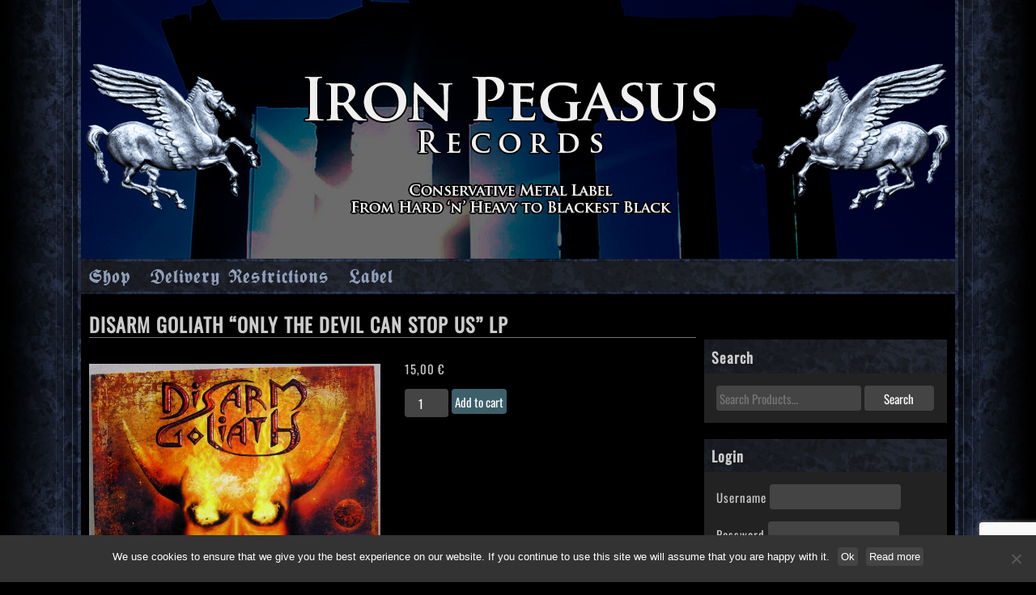

--- FILE ---
content_type: text/html; charset=utf-8
request_url: https://www.google.com/recaptcha/api2/anchor?ar=1&k=6Lcc2EwgAAAAAMD37l06xVYNhWf0m_hhJOntx6o2&co=aHR0cHM6Ly93d3cuaXJvbi1wZWdhc3VzLmNvbTo0NDM.&hl=en&v=PoyoqOPhxBO7pBk68S4YbpHZ&size=invisible&anchor-ms=20000&execute-ms=30000&cb=clpnmixapnyt
body_size: 48986
content:
<!DOCTYPE HTML><html dir="ltr" lang="en"><head><meta http-equiv="Content-Type" content="text/html; charset=UTF-8">
<meta http-equiv="X-UA-Compatible" content="IE=edge">
<title>reCAPTCHA</title>
<style type="text/css">
/* cyrillic-ext */
@font-face {
  font-family: 'Roboto';
  font-style: normal;
  font-weight: 400;
  font-stretch: 100%;
  src: url(//fonts.gstatic.com/s/roboto/v48/KFO7CnqEu92Fr1ME7kSn66aGLdTylUAMa3GUBHMdazTgWw.woff2) format('woff2');
  unicode-range: U+0460-052F, U+1C80-1C8A, U+20B4, U+2DE0-2DFF, U+A640-A69F, U+FE2E-FE2F;
}
/* cyrillic */
@font-face {
  font-family: 'Roboto';
  font-style: normal;
  font-weight: 400;
  font-stretch: 100%;
  src: url(//fonts.gstatic.com/s/roboto/v48/KFO7CnqEu92Fr1ME7kSn66aGLdTylUAMa3iUBHMdazTgWw.woff2) format('woff2');
  unicode-range: U+0301, U+0400-045F, U+0490-0491, U+04B0-04B1, U+2116;
}
/* greek-ext */
@font-face {
  font-family: 'Roboto';
  font-style: normal;
  font-weight: 400;
  font-stretch: 100%;
  src: url(//fonts.gstatic.com/s/roboto/v48/KFO7CnqEu92Fr1ME7kSn66aGLdTylUAMa3CUBHMdazTgWw.woff2) format('woff2');
  unicode-range: U+1F00-1FFF;
}
/* greek */
@font-face {
  font-family: 'Roboto';
  font-style: normal;
  font-weight: 400;
  font-stretch: 100%;
  src: url(//fonts.gstatic.com/s/roboto/v48/KFO7CnqEu92Fr1ME7kSn66aGLdTylUAMa3-UBHMdazTgWw.woff2) format('woff2');
  unicode-range: U+0370-0377, U+037A-037F, U+0384-038A, U+038C, U+038E-03A1, U+03A3-03FF;
}
/* math */
@font-face {
  font-family: 'Roboto';
  font-style: normal;
  font-weight: 400;
  font-stretch: 100%;
  src: url(//fonts.gstatic.com/s/roboto/v48/KFO7CnqEu92Fr1ME7kSn66aGLdTylUAMawCUBHMdazTgWw.woff2) format('woff2');
  unicode-range: U+0302-0303, U+0305, U+0307-0308, U+0310, U+0312, U+0315, U+031A, U+0326-0327, U+032C, U+032F-0330, U+0332-0333, U+0338, U+033A, U+0346, U+034D, U+0391-03A1, U+03A3-03A9, U+03B1-03C9, U+03D1, U+03D5-03D6, U+03F0-03F1, U+03F4-03F5, U+2016-2017, U+2034-2038, U+203C, U+2040, U+2043, U+2047, U+2050, U+2057, U+205F, U+2070-2071, U+2074-208E, U+2090-209C, U+20D0-20DC, U+20E1, U+20E5-20EF, U+2100-2112, U+2114-2115, U+2117-2121, U+2123-214F, U+2190, U+2192, U+2194-21AE, U+21B0-21E5, U+21F1-21F2, U+21F4-2211, U+2213-2214, U+2216-22FF, U+2308-230B, U+2310, U+2319, U+231C-2321, U+2336-237A, U+237C, U+2395, U+239B-23B7, U+23D0, U+23DC-23E1, U+2474-2475, U+25AF, U+25B3, U+25B7, U+25BD, U+25C1, U+25CA, U+25CC, U+25FB, U+266D-266F, U+27C0-27FF, U+2900-2AFF, U+2B0E-2B11, U+2B30-2B4C, U+2BFE, U+3030, U+FF5B, U+FF5D, U+1D400-1D7FF, U+1EE00-1EEFF;
}
/* symbols */
@font-face {
  font-family: 'Roboto';
  font-style: normal;
  font-weight: 400;
  font-stretch: 100%;
  src: url(//fonts.gstatic.com/s/roboto/v48/KFO7CnqEu92Fr1ME7kSn66aGLdTylUAMaxKUBHMdazTgWw.woff2) format('woff2');
  unicode-range: U+0001-000C, U+000E-001F, U+007F-009F, U+20DD-20E0, U+20E2-20E4, U+2150-218F, U+2190, U+2192, U+2194-2199, U+21AF, U+21E6-21F0, U+21F3, U+2218-2219, U+2299, U+22C4-22C6, U+2300-243F, U+2440-244A, U+2460-24FF, U+25A0-27BF, U+2800-28FF, U+2921-2922, U+2981, U+29BF, U+29EB, U+2B00-2BFF, U+4DC0-4DFF, U+FFF9-FFFB, U+10140-1018E, U+10190-1019C, U+101A0, U+101D0-101FD, U+102E0-102FB, U+10E60-10E7E, U+1D2C0-1D2D3, U+1D2E0-1D37F, U+1F000-1F0FF, U+1F100-1F1AD, U+1F1E6-1F1FF, U+1F30D-1F30F, U+1F315, U+1F31C, U+1F31E, U+1F320-1F32C, U+1F336, U+1F378, U+1F37D, U+1F382, U+1F393-1F39F, U+1F3A7-1F3A8, U+1F3AC-1F3AF, U+1F3C2, U+1F3C4-1F3C6, U+1F3CA-1F3CE, U+1F3D4-1F3E0, U+1F3ED, U+1F3F1-1F3F3, U+1F3F5-1F3F7, U+1F408, U+1F415, U+1F41F, U+1F426, U+1F43F, U+1F441-1F442, U+1F444, U+1F446-1F449, U+1F44C-1F44E, U+1F453, U+1F46A, U+1F47D, U+1F4A3, U+1F4B0, U+1F4B3, U+1F4B9, U+1F4BB, U+1F4BF, U+1F4C8-1F4CB, U+1F4D6, U+1F4DA, U+1F4DF, U+1F4E3-1F4E6, U+1F4EA-1F4ED, U+1F4F7, U+1F4F9-1F4FB, U+1F4FD-1F4FE, U+1F503, U+1F507-1F50B, U+1F50D, U+1F512-1F513, U+1F53E-1F54A, U+1F54F-1F5FA, U+1F610, U+1F650-1F67F, U+1F687, U+1F68D, U+1F691, U+1F694, U+1F698, U+1F6AD, U+1F6B2, U+1F6B9-1F6BA, U+1F6BC, U+1F6C6-1F6CF, U+1F6D3-1F6D7, U+1F6E0-1F6EA, U+1F6F0-1F6F3, U+1F6F7-1F6FC, U+1F700-1F7FF, U+1F800-1F80B, U+1F810-1F847, U+1F850-1F859, U+1F860-1F887, U+1F890-1F8AD, U+1F8B0-1F8BB, U+1F8C0-1F8C1, U+1F900-1F90B, U+1F93B, U+1F946, U+1F984, U+1F996, U+1F9E9, U+1FA00-1FA6F, U+1FA70-1FA7C, U+1FA80-1FA89, U+1FA8F-1FAC6, U+1FACE-1FADC, U+1FADF-1FAE9, U+1FAF0-1FAF8, U+1FB00-1FBFF;
}
/* vietnamese */
@font-face {
  font-family: 'Roboto';
  font-style: normal;
  font-weight: 400;
  font-stretch: 100%;
  src: url(//fonts.gstatic.com/s/roboto/v48/KFO7CnqEu92Fr1ME7kSn66aGLdTylUAMa3OUBHMdazTgWw.woff2) format('woff2');
  unicode-range: U+0102-0103, U+0110-0111, U+0128-0129, U+0168-0169, U+01A0-01A1, U+01AF-01B0, U+0300-0301, U+0303-0304, U+0308-0309, U+0323, U+0329, U+1EA0-1EF9, U+20AB;
}
/* latin-ext */
@font-face {
  font-family: 'Roboto';
  font-style: normal;
  font-weight: 400;
  font-stretch: 100%;
  src: url(//fonts.gstatic.com/s/roboto/v48/KFO7CnqEu92Fr1ME7kSn66aGLdTylUAMa3KUBHMdazTgWw.woff2) format('woff2');
  unicode-range: U+0100-02BA, U+02BD-02C5, U+02C7-02CC, U+02CE-02D7, U+02DD-02FF, U+0304, U+0308, U+0329, U+1D00-1DBF, U+1E00-1E9F, U+1EF2-1EFF, U+2020, U+20A0-20AB, U+20AD-20C0, U+2113, U+2C60-2C7F, U+A720-A7FF;
}
/* latin */
@font-face {
  font-family: 'Roboto';
  font-style: normal;
  font-weight: 400;
  font-stretch: 100%;
  src: url(//fonts.gstatic.com/s/roboto/v48/KFO7CnqEu92Fr1ME7kSn66aGLdTylUAMa3yUBHMdazQ.woff2) format('woff2');
  unicode-range: U+0000-00FF, U+0131, U+0152-0153, U+02BB-02BC, U+02C6, U+02DA, U+02DC, U+0304, U+0308, U+0329, U+2000-206F, U+20AC, U+2122, U+2191, U+2193, U+2212, U+2215, U+FEFF, U+FFFD;
}
/* cyrillic-ext */
@font-face {
  font-family: 'Roboto';
  font-style: normal;
  font-weight: 500;
  font-stretch: 100%;
  src: url(//fonts.gstatic.com/s/roboto/v48/KFO7CnqEu92Fr1ME7kSn66aGLdTylUAMa3GUBHMdazTgWw.woff2) format('woff2');
  unicode-range: U+0460-052F, U+1C80-1C8A, U+20B4, U+2DE0-2DFF, U+A640-A69F, U+FE2E-FE2F;
}
/* cyrillic */
@font-face {
  font-family: 'Roboto';
  font-style: normal;
  font-weight: 500;
  font-stretch: 100%;
  src: url(//fonts.gstatic.com/s/roboto/v48/KFO7CnqEu92Fr1ME7kSn66aGLdTylUAMa3iUBHMdazTgWw.woff2) format('woff2');
  unicode-range: U+0301, U+0400-045F, U+0490-0491, U+04B0-04B1, U+2116;
}
/* greek-ext */
@font-face {
  font-family: 'Roboto';
  font-style: normal;
  font-weight: 500;
  font-stretch: 100%;
  src: url(//fonts.gstatic.com/s/roboto/v48/KFO7CnqEu92Fr1ME7kSn66aGLdTylUAMa3CUBHMdazTgWw.woff2) format('woff2');
  unicode-range: U+1F00-1FFF;
}
/* greek */
@font-face {
  font-family: 'Roboto';
  font-style: normal;
  font-weight: 500;
  font-stretch: 100%;
  src: url(//fonts.gstatic.com/s/roboto/v48/KFO7CnqEu92Fr1ME7kSn66aGLdTylUAMa3-UBHMdazTgWw.woff2) format('woff2');
  unicode-range: U+0370-0377, U+037A-037F, U+0384-038A, U+038C, U+038E-03A1, U+03A3-03FF;
}
/* math */
@font-face {
  font-family: 'Roboto';
  font-style: normal;
  font-weight: 500;
  font-stretch: 100%;
  src: url(//fonts.gstatic.com/s/roboto/v48/KFO7CnqEu92Fr1ME7kSn66aGLdTylUAMawCUBHMdazTgWw.woff2) format('woff2');
  unicode-range: U+0302-0303, U+0305, U+0307-0308, U+0310, U+0312, U+0315, U+031A, U+0326-0327, U+032C, U+032F-0330, U+0332-0333, U+0338, U+033A, U+0346, U+034D, U+0391-03A1, U+03A3-03A9, U+03B1-03C9, U+03D1, U+03D5-03D6, U+03F0-03F1, U+03F4-03F5, U+2016-2017, U+2034-2038, U+203C, U+2040, U+2043, U+2047, U+2050, U+2057, U+205F, U+2070-2071, U+2074-208E, U+2090-209C, U+20D0-20DC, U+20E1, U+20E5-20EF, U+2100-2112, U+2114-2115, U+2117-2121, U+2123-214F, U+2190, U+2192, U+2194-21AE, U+21B0-21E5, U+21F1-21F2, U+21F4-2211, U+2213-2214, U+2216-22FF, U+2308-230B, U+2310, U+2319, U+231C-2321, U+2336-237A, U+237C, U+2395, U+239B-23B7, U+23D0, U+23DC-23E1, U+2474-2475, U+25AF, U+25B3, U+25B7, U+25BD, U+25C1, U+25CA, U+25CC, U+25FB, U+266D-266F, U+27C0-27FF, U+2900-2AFF, U+2B0E-2B11, U+2B30-2B4C, U+2BFE, U+3030, U+FF5B, U+FF5D, U+1D400-1D7FF, U+1EE00-1EEFF;
}
/* symbols */
@font-face {
  font-family: 'Roboto';
  font-style: normal;
  font-weight: 500;
  font-stretch: 100%;
  src: url(//fonts.gstatic.com/s/roboto/v48/KFO7CnqEu92Fr1ME7kSn66aGLdTylUAMaxKUBHMdazTgWw.woff2) format('woff2');
  unicode-range: U+0001-000C, U+000E-001F, U+007F-009F, U+20DD-20E0, U+20E2-20E4, U+2150-218F, U+2190, U+2192, U+2194-2199, U+21AF, U+21E6-21F0, U+21F3, U+2218-2219, U+2299, U+22C4-22C6, U+2300-243F, U+2440-244A, U+2460-24FF, U+25A0-27BF, U+2800-28FF, U+2921-2922, U+2981, U+29BF, U+29EB, U+2B00-2BFF, U+4DC0-4DFF, U+FFF9-FFFB, U+10140-1018E, U+10190-1019C, U+101A0, U+101D0-101FD, U+102E0-102FB, U+10E60-10E7E, U+1D2C0-1D2D3, U+1D2E0-1D37F, U+1F000-1F0FF, U+1F100-1F1AD, U+1F1E6-1F1FF, U+1F30D-1F30F, U+1F315, U+1F31C, U+1F31E, U+1F320-1F32C, U+1F336, U+1F378, U+1F37D, U+1F382, U+1F393-1F39F, U+1F3A7-1F3A8, U+1F3AC-1F3AF, U+1F3C2, U+1F3C4-1F3C6, U+1F3CA-1F3CE, U+1F3D4-1F3E0, U+1F3ED, U+1F3F1-1F3F3, U+1F3F5-1F3F7, U+1F408, U+1F415, U+1F41F, U+1F426, U+1F43F, U+1F441-1F442, U+1F444, U+1F446-1F449, U+1F44C-1F44E, U+1F453, U+1F46A, U+1F47D, U+1F4A3, U+1F4B0, U+1F4B3, U+1F4B9, U+1F4BB, U+1F4BF, U+1F4C8-1F4CB, U+1F4D6, U+1F4DA, U+1F4DF, U+1F4E3-1F4E6, U+1F4EA-1F4ED, U+1F4F7, U+1F4F9-1F4FB, U+1F4FD-1F4FE, U+1F503, U+1F507-1F50B, U+1F50D, U+1F512-1F513, U+1F53E-1F54A, U+1F54F-1F5FA, U+1F610, U+1F650-1F67F, U+1F687, U+1F68D, U+1F691, U+1F694, U+1F698, U+1F6AD, U+1F6B2, U+1F6B9-1F6BA, U+1F6BC, U+1F6C6-1F6CF, U+1F6D3-1F6D7, U+1F6E0-1F6EA, U+1F6F0-1F6F3, U+1F6F7-1F6FC, U+1F700-1F7FF, U+1F800-1F80B, U+1F810-1F847, U+1F850-1F859, U+1F860-1F887, U+1F890-1F8AD, U+1F8B0-1F8BB, U+1F8C0-1F8C1, U+1F900-1F90B, U+1F93B, U+1F946, U+1F984, U+1F996, U+1F9E9, U+1FA00-1FA6F, U+1FA70-1FA7C, U+1FA80-1FA89, U+1FA8F-1FAC6, U+1FACE-1FADC, U+1FADF-1FAE9, U+1FAF0-1FAF8, U+1FB00-1FBFF;
}
/* vietnamese */
@font-face {
  font-family: 'Roboto';
  font-style: normal;
  font-weight: 500;
  font-stretch: 100%;
  src: url(//fonts.gstatic.com/s/roboto/v48/KFO7CnqEu92Fr1ME7kSn66aGLdTylUAMa3OUBHMdazTgWw.woff2) format('woff2');
  unicode-range: U+0102-0103, U+0110-0111, U+0128-0129, U+0168-0169, U+01A0-01A1, U+01AF-01B0, U+0300-0301, U+0303-0304, U+0308-0309, U+0323, U+0329, U+1EA0-1EF9, U+20AB;
}
/* latin-ext */
@font-face {
  font-family: 'Roboto';
  font-style: normal;
  font-weight: 500;
  font-stretch: 100%;
  src: url(//fonts.gstatic.com/s/roboto/v48/KFO7CnqEu92Fr1ME7kSn66aGLdTylUAMa3KUBHMdazTgWw.woff2) format('woff2');
  unicode-range: U+0100-02BA, U+02BD-02C5, U+02C7-02CC, U+02CE-02D7, U+02DD-02FF, U+0304, U+0308, U+0329, U+1D00-1DBF, U+1E00-1E9F, U+1EF2-1EFF, U+2020, U+20A0-20AB, U+20AD-20C0, U+2113, U+2C60-2C7F, U+A720-A7FF;
}
/* latin */
@font-face {
  font-family: 'Roboto';
  font-style: normal;
  font-weight: 500;
  font-stretch: 100%;
  src: url(//fonts.gstatic.com/s/roboto/v48/KFO7CnqEu92Fr1ME7kSn66aGLdTylUAMa3yUBHMdazQ.woff2) format('woff2');
  unicode-range: U+0000-00FF, U+0131, U+0152-0153, U+02BB-02BC, U+02C6, U+02DA, U+02DC, U+0304, U+0308, U+0329, U+2000-206F, U+20AC, U+2122, U+2191, U+2193, U+2212, U+2215, U+FEFF, U+FFFD;
}
/* cyrillic-ext */
@font-face {
  font-family: 'Roboto';
  font-style: normal;
  font-weight: 900;
  font-stretch: 100%;
  src: url(//fonts.gstatic.com/s/roboto/v48/KFO7CnqEu92Fr1ME7kSn66aGLdTylUAMa3GUBHMdazTgWw.woff2) format('woff2');
  unicode-range: U+0460-052F, U+1C80-1C8A, U+20B4, U+2DE0-2DFF, U+A640-A69F, U+FE2E-FE2F;
}
/* cyrillic */
@font-face {
  font-family: 'Roboto';
  font-style: normal;
  font-weight: 900;
  font-stretch: 100%;
  src: url(//fonts.gstatic.com/s/roboto/v48/KFO7CnqEu92Fr1ME7kSn66aGLdTylUAMa3iUBHMdazTgWw.woff2) format('woff2');
  unicode-range: U+0301, U+0400-045F, U+0490-0491, U+04B0-04B1, U+2116;
}
/* greek-ext */
@font-face {
  font-family: 'Roboto';
  font-style: normal;
  font-weight: 900;
  font-stretch: 100%;
  src: url(//fonts.gstatic.com/s/roboto/v48/KFO7CnqEu92Fr1ME7kSn66aGLdTylUAMa3CUBHMdazTgWw.woff2) format('woff2');
  unicode-range: U+1F00-1FFF;
}
/* greek */
@font-face {
  font-family: 'Roboto';
  font-style: normal;
  font-weight: 900;
  font-stretch: 100%;
  src: url(//fonts.gstatic.com/s/roboto/v48/KFO7CnqEu92Fr1ME7kSn66aGLdTylUAMa3-UBHMdazTgWw.woff2) format('woff2');
  unicode-range: U+0370-0377, U+037A-037F, U+0384-038A, U+038C, U+038E-03A1, U+03A3-03FF;
}
/* math */
@font-face {
  font-family: 'Roboto';
  font-style: normal;
  font-weight: 900;
  font-stretch: 100%;
  src: url(//fonts.gstatic.com/s/roboto/v48/KFO7CnqEu92Fr1ME7kSn66aGLdTylUAMawCUBHMdazTgWw.woff2) format('woff2');
  unicode-range: U+0302-0303, U+0305, U+0307-0308, U+0310, U+0312, U+0315, U+031A, U+0326-0327, U+032C, U+032F-0330, U+0332-0333, U+0338, U+033A, U+0346, U+034D, U+0391-03A1, U+03A3-03A9, U+03B1-03C9, U+03D1, U+03D5-03D6, U+03F0-03F1, U+03F4-03F5, U+2016-2017, U+2034-2038, U+203C, U+2040, U+2043, U+2047, U+2050, U+2057, U+205F, U+2070-2071, U+2074-208E, U+2090-209C, U+20D0-20DC, U+20E1, U+20E5-20EF, U+2100-2112, U+2114-2115, U+2117-2121, U+2123-214F, U+2190, U+2192, U+2194-21AE, U+21B0-21E5, U+21F1-21F2, U+21F4-2211, U+2213-2214, U+2216-22FF, U+2308-230B, U+2310, U+2319, U+231C-2321, U+2336-237A, U+237C, U+2395, U+239B-23B7, U+23D0, U+23DC-23E1, U+2474-2475, U+25AF, U+25B3, U+25B7, U+25BD, U+25C1, U+25CA, U+25CC, U+25FB, U+266D-266F, U+27C0-27FF, U+2900-2AFF, U+2B0E-2B11, U+2B30-2B4C, U+2BFE, U+3030, U+FF5B, U+FF5D, U+1D400-1D7FF, U+1EE00-1EEFF;
}
/* symbols */
@font-face {
  font-family: 'Roboto';
  font-style: normal;
  font-weight: 900;
  font-stretch: 100%;
  src: url(//fonts.gstatic.com/s/roboto/v48/KFO7CnqEu92Fr1ME7kSn66aGLdTylUAMaxKUBHMdazTgWw.woff2) format('woff2');
  unicode-range: U+0001-000C, U+000E-001F, U+007F-009F, U+20DD-20E0, U+20E2-20E4, U+2150-218F, U+2190, U+2192, U+2194-2199, U+21AF, U+21E6-21F0, U+21F3, U+2218-2219, U+2299, U+22C4-22C6, U+2300-243F, U+2440-244A, U+2460-24FF, U+25A0-27BF, U+2800-28FF, U+2921-2922, U+2981, U+29BF, U+29EB, U+2B00-2BFF, U+4DC0-4DFF, U+FFF9-FFFB, U+10140-1018E, U+10190-1019C, U+101A0, U+101D0-101FD, U+102E0-102FB, U+10E60-10E7E, U+1D2C0-1D2D3, U+1D2E0-1D37F, U+1F000-1F0FF, U+1F100-1F1AD, U+1F1E6-1F1FF, U+1F30D-1F30F, U+1F315, U+1F31C, U+1F31E, U+1F320-1F32C, U+1F336, U+1F378, U+1F37D, U+1F382, U+1F393-1F39F, U+1F3A7-1F3A8, U+1F3AC-1F3AF, U+1F3C2, U+1F3C4-1F3C6, U+1F3CA-1F3CE, U+1F3D4-1F3E0, U+1F3ED, U+1F3F1-1F3F3, U+1F3F5-1F3F7, U+1F408, U+1F415, U+1F41F, U+1F426, U+1F43F, U+1F441-1F442, U+1F444, U+1F446-1F449, U+1F44C-1F44E, U+1F453, U+1F46A, U+1F47D, U+1F4A3, U+1F4B0, U+1F4B3, U+1F4B9, U+1F4BB, U+1F4BF, U+1F4C8-1F4CB, U+1F4D6, U+1F4DA, U+1F4DF, U+1F4E3-1F4E6, U+1F4EA-1F4ED, U+1F4F7, U+1F4F9-1F4FB, U+1F4FD-1F4FE, U+1F503, U+1F507-1F50B, U+1F50D, U+1F512-1F513, U+1F53E-1F54A, U+1F54F-1F5FA, U+1F610, U+1F650-1F67F, U+1F687, U+1F68D, U+1F691, U+1F694, U+1F698, U+1F6AD, U+1F6B2, U+1F6B9-1F6BA, U+1F6BC, U+1F6C6-1F6CF, U+1F6D3-1F6D7, U+1F6E0-1F6EA, U+1F6F0-1F6F3, U+1F6F7-1F6FC, U+1F700-1F7FF, U+1F800-1F80B, U+1F810-1F847, U+1F850-1F859, U+1F860-1F887, U+1F890-1F8AD, U+1F8B0-1F8BB, U+1F8C0-1F8C1, U+1F900-1F90B, U+1F93B, U+1F946, U+1F984, U+1F996, U+1F9E9, U+1FA00-1FA6F, U+1FA70-1FA7C, U+1FA80-1FA89, U+1FA8F-1FAC6, U+1FACE-1FADC, U+1FADF-1FAE9, U+1FAF0-1FAF8, U+1FB00-1FBFF;
}
/* vietnamese */
@font-face {
  font-family: 'Roboto';
  font-style: normal;
  font-weight: 900;
  font-stretch: 100%;
  src: url(//fonts.gstatic.com/s/roboto/v48/KFO7CnqEu92Fr1ME7kSn66aGLdTylUAMa3OUBHMdazTgWw.woff2) format('woff2');
  unicode-range: U+0102-0103, U+0110-0111, U+0128-0129, U+0168-0169, U+01A0-01A1, U+01AF-01B0, U+0300-0301, U+0303-0304, U+0308-0309, U+0323, U+0329, U+1EA0-1EF9, U+20AB;
}
/* latin-ext */
@font-face {
  font-family: 'Roboto';
  font-style: normal;
  font-weight: 900;
  font-stretch: 100%;
  src: url(//fonts.gstatic.com/s/roboto/v48/KFO7CnqEu92Fr1ME7kSn66aGLdTylUAMa3KUBHMdazTgWw.woff2) format('woff2');
  unicode-range: U+0100-02BA, U+02BD-02C5, U+02C7-02CC, U+02CE-02D7, U+02DD-02FF, U+0304, U+0308, U+0329, U+1D00-1DBF, U+1E00-1E9F, U+1EF2-1EFF, U+2020, U+20A0-20AB, U+20AD-20C0, U+2113, U+2C60-2C7F, U+A720-A7FF;
}
/* latin */
@font-face {
  font-family: 'Roboto';
  font-style: normal;
  font-weight: 900;
  font-stretch: 100%;
  src: url(//fonts.gstatic.com/s/roboto/v48/KFO7CnqEu92Fr1ME7kSn66aGLdTylUAMa3yUBHMdazQ.woff2) format('woff2');
  unicode-range: U+0000-00FF, U+0131, U+0152-0153, U+02BB-02BC, U+02C6, U+02DA, U+02DC, U+0304, U+0308, U+0329, U+2000-206F, U+20AC, U+2122, U+2191, U+2193, U+2212, U+2215, U+FEFF, U+FFFD;
}

</style>
<link rel="stylesheet" type="text/css" href="https://www.gstatic.com/recaptcha/releases/PoyoqOPhxBO7pBk68S4YbpHZ/styles__ltr.css">
<script nonce="nbWEY5Bc-Woge8idyWZLPw" type="text/javascript">window['__recaptcha_api'] = 'https://www.google.com/recaptcha/api2/';</script>
<script type="text/javascript" src="https://www.gstatic.com/recaptcha/releases/PoyoqOPhxBO7pBk68S4YbpHZ/recaptcha__en.js" nonce="nbWEY5Bc-Woge8idyWZLPw">
      
    </script></head>
<body><div id="rc-anchor-alert" class="rc-anchor-alert"></div>
<input type="hidden" id="recaptcha-token" value="[base64]">
<script type="text/javascript" nonce="nbWEY5Bc-Woge8idyWZLPw">
      recaptcha.anchor.Main.init("[\x22ainput\x22,[\x22bgdata\x22,\x22\x22,\[base64]/[base64]/[base64]/[base64]/[base64]/UltsKytdPUU6KEU8MjA0OD9SW2wrK109RT4+NnwxOTI6KChFJjY0NTEyKT09NTUyOTYmJk0rMTxjLmxlbmd0aCYmKGMuY2hhckNvZGVBdChNKzEpJjY0NTEyKT09NTYzMjA/[base64]/[base64]/[base64]/[base64]/[base64]/[base64]/[base64]\x22,\[base64]\\u003d\\u003d\x22,\[base64]/wrDCocKsTmkYwrPCmcKmbTnDqcObw5EDw4TDnMKEw4F5cFfDmMKzFxHCqMKzwopkeTBRw6NGG8O5w4DCmcO2K0Q8wrMlZsO3wrZZGShLw6h5Z2/DvMK5az7DiHMkfsOFwqrCpsOfw6nDuMO3w4VIw4nDgcKQwoJSw5/DhMOtwp7CtcOUcgg3w4rCjsOhw4XDtyIPNCNUw4/DjcOzGm/DpEbDlMOoRXHCs8ODbMKjwqXDp8Ofw6LCjMKJwo1ew7c9wqdgw6jDpl3CtH7DsnrDjsKtw4PDhxB7wrZNTcKtOsKcI8OkwoPCl8KUZ8KgwqFTH250A8KXL8OCw5IVwqZPRsK7wqALTCtCw55LWMK0wrkQw6HDtU9DWAPDtcOMwq/Co8OyOCDCmsOmwqoPwqErw5xkJ8O2ZmlCKsO9a8KwC8OVFwrCvlMVw5PDkVUPw5BjwpM+w6DCtEccLcO3wqPDjkg0w6DCqFzCncKZBm3Dl8OSDVhxRFkRDMKwwrnDtXPCr8OCw43DsnDDrcOyRCDDoxBCwqtxw65lwqXCqsKMwogBCsKVSTfCti/Cqh3CiADDiVcPw5/DmcKDADIew6ItfMO9wrcQY8O5YkxnQMONB8OFSMOKwqTCnGzCiEYuB8O5OwjCqsKwwojDv2VfwqR9HsO3B8Ofw7HDjQ5sw4HDrlpGw6DCpMKGwrDDrcONwpnCnVzDhRJHw5/Cqw/Co8KAAmwBw5nDjcKvPnbChsKHw4UWMG7DvnTCgcK/wrLCmyEhwrPCuj7CnsOxw54two4Hw7/DmzkeFsKHw4zDj2gYBcOfZcKfNw7DisKIWCzCgcKmw4crwokpBwHCisOSwpc/R8OHwpo/a8O3S8OwPMOZIzZSw64bwoFKw5bDs3vDuSLClsOfwpvCosKVKsKHw5XCggnDmcO+ZcOHXH4lCyw8EMKBwo3CvBIZw7HCvW3CsAfCuhVvwrfDosKMw7dgCmU9w4DCrF/DjMKDK2guw6VMW8KBw7cRwqxhw5bDnF/DkEJvw7EjwrcZw6HDn8OGwpXDicKew6QbJ8KSw6DCuCDDmsOBbU3CpXzCicOJAQ7Cs8KNenfCucOJwo05Mg4GwqHDjlQrXcOQV8OCwonCtRfCicK2fMOGwo/DkDp5GQfCoj/DuMKLwr1Zw7/[base64]/DvMOtw7vDk17Ch0/Dt0rDtXw/YEAyZy3CmMKJT2YFw4XCrsKWwoh1KMO1wosTVhrCiW8Xw73ChsOnw4XDpHIvQA3CqitewopSA8O0wqnCux3DjsO+w4QtwoE/w5JDw7kGwpvDksOdw6PCi8KZHsKIw6Nnw7HClBhRWcONCMKTw7LDhsKjwprDgsKqZsKYw6nCpgpIw7lDwrddZDvColLCnjlsZyJSw5REIcO2M8K1w5JXDcKBKcOjZBhNw7/[base64]/Dp8OVw6zCkBNRL8KlJsOWwprDryTCshjCicO1IRIvwqhnGU/ClMOPWMOFw5/DrAjCmsKDw69yUXQ5w5rCk8OOw6omw4vDgjjDnnbChx4sw4rDtMOdw6LDtMKcwrPClD4zwrITWMK/cmzCkjjDvRdfwoAxPWQcCcOtwpViKG4zb1bCrwXCr8KGN8KwfUjClBILw5d8w47ClWddw7w7QyHCqcKzwoFUw5fCjcOKbX4dwqDDkcKow5t2E8OSw7V0w5/DoMO/wpYow7ZFw7TCvMO9SxDDpBDCv8OIcWd7wrtxBEHDnsKWEcKLw6d1w7FDw4nDrMKxw75iwpLCiMOGw4LCpEtVbQXCr8KFwp3DkmZYw7pMwr/[base64]/[base64]/CssOvw5PDhhPDjWDCkMO3UsK3wp8xbTsJwoRWL0Ifw4jCtcKkw4bCl8Kgwq7DgMKawo16TMOawpzCpcOVw7M9TQrCnFY0F3sRw5Eqw4xtwq3CvXLDt1wIGxXDgMOGYWHCgjbDrcKjEAPCpcKXw6jCocKVP0ZsfmdzJMKww5cNCj/DmH1IwpfDjUlPw5ASwprDrsOhKsO3w5XDvcKsAXDCp8K5BsKSwqJ7wqvDnsKMC0zDrVg0w4vDpUtSS8KGR2Fsw5DCs8OcwpbDj8KiXXTDvSYTKsOjPMKZasOFw79oGG7DtcOOw6DCvMO/wr3CisOSw7MnE8O/[base64]/[base64]/DixLClMOkw5kJGV3CjyI1w7XCrnPCp8OwYcKfIcKbWy/DmsOaeyjCmnIPRMOuVcOZw5ksw7ZOMDdKwqxkw7dsfMOmF8KFwqR5FsOWwp/CpsK4Oi11w4hQw4XDqAN4w7jDscKHVx/Di8Kbw6YYA8OvHsKfwo3DksOMJsOqVmZxwqkuCMOhVcKYw7bDnSBNwodFGxVdwr3CtMOENMKmwqFbw4HDpcO9w5zCtXxSbMKdRsOcCCfDjGPCqMOQwpjDq8KzwprDtcOiWy1ewq0kUiY2GcO/UAbDhsOLUcKNEcKdwqXCiTHCmhZrw4VJw6pDw7/[base64]/[base64]/CrzLCrMOOwoEkP3bDglxFWsKiwoAKwozDqMK6w6I/w6tKecODP8KKwrFGA8ODwrnCuMK2w50ww7Rcw4wWw4JkMcO3wq1qEATCrVlvw4nDqxvDmsOUwosrS3rCoj1bwqZkwqQ0YsOPdMOBwoIkw4dzw7t/wqh3VxDDhCnCtSHDjX1aw6nDqsK7acKGw5LDgMKRwpPCrcKdw5nDi8Orw7bCtcKdTlxAcBVRwrDCnjxdWsK7B8OxKsKYwr8Rwp/DrT0jwrACwpxVwptWZGQFw4sMd1gqAMK9D8KqIHcPw4DDtcO6w5LDjBY3XMOJXCbCjMOpCcKFcHvCucO+wq4OIsOdYcKFw5AMTcO8X8K9wrIww7xjwpbDqsOlwoLCuwfDsMK1w71jPcK7GMKHY8KrYUzDt8O+RCdgfBMHw6Vrwp3DlcO9wqIyw5PCjD4Iw6/CvsO2wqTDosOwwpLCm8KmH8KSNMK3FEM2bsKCacKCNMO/[base64]/[base64]/w7fCljduGGJwIsK6AMK5w6QQwolMY8KzSVRywoPDjlTDqX3CgcKhw6rClcKgwp8Aw5l5EMO4w4bDicKIWWHDqj1GwrPDnQtew70UacO6SMKPKwQMwot4f8OjwqvCt8KgNMOaPsKOwod+RH/[base64]/CocOcAyBTw60OwpRTw5fDm8Kjw5sqJ8Kew7ldwpREwq/Ct1XCvGrCqcK3w6TCrVLCqsOHwpzCiwbCnMOxa8OjKETCuQXClkXDgMOVKlZjwp7Dr8Oow45GVQFuwqHDt1/[base64]/ClcO2wrXDqibDgWdgw4gqcBk6U0FpasKVworDuxHCv2XDtMOZw7ALwoBywqATR8KiY8OKwrpkDxEdf3bDlBAcJMO6w5ZCw6DCrcOLCcOOwqvCgMKSwpXCuMOSfcKewoBUD8OMwo/CqMOGwobDmMOfwqkQB8KIUcOgw6rDg8KBw4wfwpLDkMOsHhciLTVZw6xCXnwPwqpDw7YNTnrCnMK1w6c8wo0CGHrCs8OAVVPCqDQ/wp/[base64]/[base64]/DnGXDvnhQEMKjwqDCrMKLw4VFw6IQwofDmhPDtzdrNMO1wonCisKRcz9XTcKbwr19wqnDpFXCh8K7aHQXw7IewrB6R8K+El8wW8OpDsO6w6XCpkBPw6x0w77Do2wbw586w6/Dr8OuXMKtwqzCtwlMw7sWEh57wrbDr8Omw5fCicKVTQ/CuTjCscKBOyUIKCbDrMKxIsOedAhrIR8CFmLDo8OyG2QJVX9ewp3DjX7DjMKIw7hDw4XDrngcw64gw5VtBCzCsMOHUMOEwofDhMOfR8O8cMK3Azs/YiZHVWl0wr7CvDXCtGY3ZQnCocK4ZFjDlsKHeErClQIiQ8KqdgXDocKrwoDDqV4/[base64]/w6xvw4/CgVY/wpjCpsK3wo/DhsK0EMKedhogFgsxUQvDoMO6J2dSE8KnUHrCqMOWw5bDtG0fw4PCisOxSgEwwq06bMKBJsKoZhTDhMKRwqg1SXTDocOsbsKNw4ttw4zDgwfCmUDDnhMVw689wp/DmsOrwqEpL2zDjsO/worDvAt6w6XDpcKhHMKGw4LDvTPDjcOgwqDCpsK6wrvDr8OZwrbDj3XDq8O/[base64]/OsO/[base64]/[base64]/a8KmwqVzXA9YJwckJ8OGwqBlw5XDlHwowpXDuEIHUMK0DcKHUMK/b8K4w7NREMO6w7kfwoXDqX5EwrEQTcK2wpctFzhBwoIKLWDClXNiwp9hB8O/w5jCicOBNkVWwp9dPiHCigXDrsOOw742wqBAw7nDjXbCsMOiwrDDi8O6fRsuwrLChlvCvcOnVwXCnsOmJMK8w5jCpQDCjcKGAcO1YTzDk2R/[base64]/CsMO1Mz10SMKBbWUywpgVwqPDosOFE8KGacK8DjENworCr3JVNcKEwoPDgcKlOMKZwo3ClcO9Wy5dHMO9QcKAwofCrCnDqsKnITLDr8O4cjnDnsO4SzIqwoVFwrkDwpfCvUnCs8OQw58qPMOvG8OQLMK/UsO3X8OKRsOjEMK5wqoawq43wpADwqZwXMKQWWXCksKaLg4IXjkEHsOVJ8KCBsKow5VkGXPCtljCpFzDhcOMw7dhBTTDkMK+wp7CksKQwo/ClcO1w718UsK/[base64]/DkwIFIF7Do8OWcHMBJsKjZR0YwqvDpSPDjsKEFG7CgsOlK8OSwozDisOiw4rDtsKDwrTCiFNYwo4JGsKCw5Awwox9woDCnAfDq8OebBPCu8OPdWjDuMOKdU9lD8OUa8KbwozCosOOwq/Du0E2CVXCssO/wrlUw4jDq0zCisOtwrDDn8Orw7Aww6DDo8OJXy/Cjy5mIQfDvhR3w5xwOHPDgWjDvsKWa2LCpsKHwqdEHwZ9WMKLEcKwwojDp8KOwqzCpXs6S0vCq8OaDsKpwrNzdFfCuMKcwrXDnR8cWw3DgsO2WMKfw4/CkCxZwqxnwoPCu8O0c8O8w4fDml3ClycjwqrDjhNRwrnDnMKtwrfCo8K+Q8KfwrLCpkvCsWTDm2tCw6/Du1jClsK0M1YDaMO+w7PDhAA7O1vDvcOQD8K8woPChC/DmcOzMsKHGTlBY8Ohe8OGfxEeSMO/LMKwwrvDm8Kxw5DCp1dew4JUwrzDlcO5O8OMTcKuM8OoIcOIQcKow63CpGvCo1fDik05PsK9w7LCncOkwobDj8K9WsOlwrjDpVEVMinDnA3DmBtFLcKrw5/[base64]/CsVY9w4LDmF52w4LCoMKFwpLClU11wrXDsFrCi8KOB8KSwrfChUk8woZ1Z2fCnMKLwp06wrpsd1N4w7LDvGR9wrBWwqDDhS4BHzhiw7kcwrjDlF8Sw7dLw4PCqE/Dl8O0RcO4woHDvMKVY8OQw40lQMKGwp4Rwqk+w5/CicKcAi0rwp/CosO3wrkLw7LCjQPDssK9NhjCmyprwrbDl8OOwq1TwoAYXsOBPE1/[base64]/DiHlMwoYwYkLCgsKbw6XCmcOnOn5CZcORPnwlwr9EQsK9fcKuVcKIwrNxw4bDvsKPw7d9w6QxbsOMw4zCtlnDvxUiw5nClsOgJ8KZwpp1E3XCpBvCv8K/R8OzDsKVGi3CmRsaP8Kjw5PCusOJwrZtw73Co8OoIMOzYVZ/[base64]/CnVd9V2LDnDXCuMKPdRvCq8KXI0MmGcO1NsKnJsOAwo8jw6nCmDFvfMK7HMO+I8KkGcO5dxPChmzDsWDDscKPCMOUFMKrw5hubcKAW8KpwrYswp4pWAs3RMKYRDzCtsKWwoLDiMKowr3CtMOXMcKtfMOsT8KSHMOAwqoHwofCqg/DrX9NWSjCtcOMVxzDrgIIBWTDnE5Ywo0wVsKJaGLCm3ZMwpMhwovCgD/DssK8w71Ww6xyw5gpRmnDqMOmwp8fBll5wprDqxDCj8OlIsOBfMOnwpDCoDd7Py9hbzvCpn3DgGLDjkLDpV4dXxUbasKNWGHCjD/[base64]/DhsOvCCZuw4bDi8OTw6jDg8OHw75ew4/Dn8OCw5fDmMOILG5Bw7d0JcOMw5HDlAXDk8O0w7A1wrtnGMOFLsKYc0jDrcKiwrXDhWZkQh86w6UWXMKkw73CucOjW2d/w6t4IsODUXPDocKHwr9PNcONS3bCnMK/PsKDBXchdsKIFiUKABcow5DDq8OBPMKLwpBAYjfCp2bCgsOoD11DwqEOX8OxMyfCtMK7VzIcw7jDh8KleEtBNcKuwrx3NAl6HMKZZHbCiU3DnBJWVUHCpAkRw4VVwoMlK1ggfkrDgMOawq9LdMOEAx1VCMKTengewrxWwrvDtGx3YkTDtjXDj8K/NMKJwpPCjnI3OcKcwoFSUsKQDT3Du1McJ0oLJUXCncOow5jDu8KPwpfDpMOLBsK/XFACw5vCnHAVw4gbacKESDfCrsKNwpfCv8O8w4/Dn8OPN8K3HsOVw5zChwfCusKAwqRweBd3wozDncKXa8OfZcK8JsKdwo4JDGwSYwBiQxnDjA/DqQjCvsKvworDlDXDtsO4H8KTR8OcawYvwo5PLXMEw5NPwr/ClsKlwoM3VQHDosOdwqvDj3bDpcOWw79tSsOVwq1VKsO0TATCviBkwq5NRUDDngLDhxzDtMOda8KCF1bDpcOnwpTDuhlbw6DCtcOywpvCtMOXAcK2K3VbFsOhw4Q+BDrCmQLCk1DDkcOFDxkWw4dRdj0/QMKqwq3Cu8OwL2zCji0haA0DanHDmw8QPmnCq0/DsgQkF2fDrMKGwoDDkcKIwoLCqUM9w4bCnsKwwrUaHMOyfsKmw4QEw4l0w5LDp8OKwqZeCmd3d8K3biU6w4xcwrBJUAl8aiDCtF3Cg8Kjwop/fBsVwp7DrsOow5c1w5zCu8Oowo48bsKWWnfDjCpccjPCgljDhMONwpsOwrZULwh7wrnCnUJtWllCQMOMw4bDgTLDo8OAGsOjGBlzYmXCiF3CjcO3w73CgwPCgMKyF8KLw4Qpw6PCqsOdw7JZDsO/MMOKw5HCmAtEDB/DiQDCoXbDnMKTYcOIITB4w690Jw3CksKCN8KFw4wowqlTw5oawrzCiMK4wqPDums/NmjCncOMw4/DgcOpwonDki5awrBfw7HDi1jCssKCTMKFwrDCnMKGRsO0QFsSCMO3wrLDqQzDkcKdY8KPw45gwqwWwrnDvsOCw6DDnVjDhcKXHMKNwp/DncKlb8KZw6YIw6I7w61tJcOwwq92w7YWWlbCsW7DhsOcTsOLw73CsxPDo1BMLGfDjsO4wrLDi8OBw7LDm8O+wrPDtH/CqHUmwqhgw4XDrsKawpXDkMO4wqrClyfDkMOCeFBGYw1Ww7HCvR3CnsKubsOaF8Ojw4HCtsK1ScO5w5fDhwvDjMOCU8K3JivDmQ4Fwrl3w4ZkUcOvw73CoA50wqNpOwhvwoXCtGTDusKtesOQwr/DtQIEDSXCmDkWMGbDvWY4w5oJdcONwoc2dMOawrZFwrYGN8KRLcKIw7HDnsKjwowxDVXDln/CuDY4W3lmw6Uuw5rCvsK7w6kzdsO3w6jClgTCjRXDhELDmcKZw5huw4rDrsOFasKFT8Kswqxhwo4nNhnDgMOqwqfDjMKlM3zDu8KIwrrDsnM/w78Dw7kAw7FKE1wNw4bDicKlVCd8w69lcTh0esKPdMObwqsOeU/[base64]/CnMKtGsObM8KcNcKCLsOAw597w7/CqcKmw4bCh8Obw4PDksOJSCgJwqJ9NcOWLS/[base64]/ClBJ7A8K8YcOWw4V5w4RKwqcJw6bDgwZcwpRvLzFCJ8OwbMO5woPDr3YhWMOfGnpYImJIEBkww7PCp8K/wqh9w6pPagURScKJw4Blw6hdwrvCuR15w73Cp3gCw7rCmTgqAgwyVQd6exkSw7IvccKXYcK2IzzDiXPCvMKIw584TTnDmmtpwp/CrMKXwpTDm8Kyw5vDu8O1w48Bw5XCjWzCnMKkZMOpwphhw7hvw6dMIsKEUEHDlzlYw6HCscOEZVPDvBhow7ohQMOkwq/DpnbCtcKPYlXCucKYe0jDqMOXEDPCgBXDh2gJfcKsw519w5/DtATDsMK9w6bCocObW8Ofwpk1worCtcOsw4V9w7jCjsOwNMOGw5dNBMO6JChCw5HCoMKkwpkNGkHDjmPCh3FEanAfw6rDgMORw5zCkMK2C8OSw5PDrl1lPcKAwq85wqDDm8OweyHCuMKuwq3CjjcnwrLDmmpxwoUYJMKew7oEKsOJE8OIaMOieMKWw6DDiB/DrcOYXHFNO13DtcKfbcKMHmI8TRgvw7pSwrNPVcOlw50gSy1kI8O0S8ORw6/Dii/Cl8KXwpXCrR3DkxvDj8K9IMOcwqRjVMKaX8KeZT7DhMOOwrjDh0Nfwq/DoMK0XwTDlcKTwqTCvS3Ds8KEa20yw6dgDMKGw5Iiw6vDk2XCmGw4UcOZwqgbJMKFZ0DCjgptw6bDusO2HcORw7DCkUTDjMOgRivCnz/[base64]/[base64]/DgTPCscOhwoLDvwBGw6wDchHCs1vDrcORwo54KDYGJAbDhVzCqxbCh8KLSMKMwpPCj3Alwp/[base64]/Dq0zCvcKjZhQGw7HDoMOIeMO3NsOLwrDDsWnCmUArYULCgMOPwpjDhMKtOlrDh8O6wpnCix5HS0XCr8O8B8KcA23DqMOuX8OfP1jDisOaGMKKYA/DtsKAP8OCw4IPw7Nfw6bCiMOOAsK2w7t5w49sXGTCmMOVVsKtwoDCtcKBwoNNwonCocODfVg5w43DhMOmwqN/w5nCvsKDwpsfwoLCnX7DpV9CDh1Bw7c4wq7Cl1PCrT/DmkZ0cncKScOoOsOHwo3CpDDDjQ3CrMOsYwB/fsK1Z3IMw6I0BDV4woxmw5bCt8K8wrbDnsOlCAJww7/[base64]/CsMKOwoTCjsOHwrB0w5Qqw4LCvcOnw7VJYkDDtkPDhHJ3cw/DosKqEsKWDHRbw5TDrGw6egTCvcKgwp8me8KzZFdneXYTwrlYw5PDuMODwq3DgkMPw5DCmsKRw4LDrx90YTdcw6jCljR3w7EdSsKzAMOOXyEqw7DDnMOzDRFLRlvCr8Oea1PCksOMS240YwNxw7l/KAbDoMOwQsORwrlfw7rCgMKHd2fDu0NoZnBYHMKPwr/DtGbCqsKSw4opThZLwpFEEMKxU8OxwotCZVAVdcKgwqklPmZ8OxfDrifDosOxGcKWw58Iw5JNZ8OVw50fB8OKwowBNT/DtcKfWcKKw6XDqcODwrDCohfDtcOTw41qWsO8d8OTbBnChjXCkMK+FmDDiMK8FcK/M2LDksO8CAUJw7jDsMKNCMO3YVnCsCHCi8Kvwq7DiBoxdX58w6sswqJ1w4vDokbCvsKbwrnDt0cXJytMwqEAJlQdYhXDg8OmGMOoZBRLJGXDvMKnJQTDu8KRUB3Dl8O4CcKqw5AhwoFZSC/CvcORwpjCosOlw7bDusOzw63ClMOVwoLCmsOOFMKSbQvDhn/Cp8OOA8OMwogHEwtKCDHDmD5hVG/CsG44w68hPgt/CMOewpfDhsOGw6vClUnDqWbCmSF/QcO4QcKwwptLDWLCnUoBw4ZpwqHCjTl2wpXClS3DkFkaRDLDinnDkCQlw70uY8KADsKMIhvCuMOHwoTChcKdwqfDi8OaXcK0YMKFwqJhwojDpsOCwo0Ywo3CssKWFGLClhkqwpfDjg/CrjDCvMKqwrMpw7DCvHPCkh5INsOMw7DCtMOKWC7DlMOdwqc6w4vCjjHCpcOYa8O/[base64]/DhAldw4jChiDCkcKEwp44wq7DiUvCpU9hw7klw6rDtQ8vwrENw4bCumnCnihTF0BWFydqwobDl8O4N8KnXj4TQ8OTwp3CjMKMw4vCi8OewoIDCAvDqA8tw7AIe8OBwr/[base64]/DpUYEeQLCpwbDkmt7fSRsD8OWGjo8woU1LB9tYwnDqHEdw4zDjsK/[base64]/R8K5w7UtOBZSw7N2w554wpxbaFbCn8OcRz/[base64]/[base64]/Do8OnWBB0YMOvwoEMDEbDhQXDoznDiMKhKXPCqMOjwqwfDV83XkPDtS7CvMOTKDFnw5hVLinDrsKhw658w40cUcOfw5VCwrjChcOvw4g+LFhed0XDg8OlPSDCksKww5PClcKXw5w/LcOXVVB+dAfDo8OWwrc1HW3CocK0woJhOwVswr8uS3XDuQ3Cs3Qfw5zDuDPCv8KLE8K7w6k2w4cmCCIZaTZ/w6HCqw0Sw4fCpC3CgBs7RS/ChMONblzCpMOqR8O9wr0ewoTCnzY9wp0cw7dDw77CtcOfZm/Cj8K4w5DDmTTDvsOIw5XDlsKIBMKOw6PDsWA3N8ORw7NAHCIlwoDDhjfDk20DBm7DkQjCoGJfNcOZIxEgwqlPw7VKw5nCvTLDvDfCuMOaTndIUcORV0/DrXIFPX4pwo3DhsK0J1NCe8K4Z8Kcw508w7bDksOzw5ZqOAU5IWRxNsOsRcOrR8OJITnDjFbDpnHCskF6FywHwpMgHXbDjGMJCMKlwpkPZMKGw5BGwqlMw6DCicKfwpbDij7Dr2/[base64]/DlMO7woxdwrTChMKjAQ4sw49Jwp3Doy/Dg8OEw6chX8Ovw6RrVsKWw4ALw6Y1HQLDu8KiXcOCb8OxwoHCpMOaw6Z4WW8Aw7HCvThldCfDmcOHM0xfw5DDqcOjwrdfesK2bUlmDcK5IcO3wr3Cg8K5L8OXwqPDg8KeMsKIJMOAHHBnw6lJa2EpHsOpOWosaRLDqcOkw7Egcjd+NcKgw67CuQU5fDZ4D8K+w4/CoMO5w7TDgsKmKsKhw5fDg8KSCyTDmcOzwrnCkMKkwoINTsOowqHDnWnCvjbDh8OcwqDDuyjDmnYRWnZLw4NHDcOkGMObw5hpw51owq/DrsKEwr82w6fDgR9Zw5Y2H8KLMRjCkRcew78Bw7dpFkTCulEUw7MZfsKXw5YfUMOww7wUw78KMcKadUZHPMKXQsK2YUEvw7IiYHrDnMKNBMKww77DsyfDvX7Cl8Olw5fDiANDaMO5w77DsMOtbsOWwoNSwo/[base64]/[base64]/CtQ7DpMOYFlnDu1wMw6HCjiI4eXfDp1EUw7bCoQAnw43Cp8Kqw7jDnSrCiQnCr1J0dxwOw7fCpWYewoLClMO+woTDrEYBwoYbCSnCkT8Gwp/DtsOiBgPCusOCQiHCpDbCs8OWw7rCksKIwo7DtcOdW2LCisOzJXRyfcKqwq7DvmUUXHcNb8KNKsKSV1XCo1fCqcOXQgPCm8KUHMOjP8Kmwp1gG8OzScKeDi97SMK1wrZlEW/Do8KkCcKbHcOIe1HDtcOuw5TCscO6OlTDgQ1vwpUhwrbDjMObw5hrwqUSw4LCvMOGwqADw4gKw6Ylw6bCqMKowpTDiQzCosO1DyLDumzCnBfDvgPCssO8CcKgMcOTw5fCqMK4ahfDqsOEw7QnYk/CtsO9XMKlAsOxRcKvQ2DCjCTDtSrCtwExPk45W3Zkw54rw5nCoSrDmcKtdEsiOBnDtcKfw5IUwoh1YQTDt8OzwrjDkcO2w4/CgQzDgMODw68rwpjDp8Ksw7xKECrCgMKodMKHGsK7XMOmFcKWKcOeaiN7PkbCoG3Dh8KzdUvCp8Krw5jCnsO3w5zCnzDCqDgww77Ch3sLXzTDnlIEw6nCn07DvjInViXDpgdXC8KbwqEXF0/[base64]/Du2hAwonCtBhdw4t0w5VfHcO4w7otBsKHB8OLwpduAsK4A3TCsznCv8KZw58/[base64]/DqcOAwpvCp8KSdR4RDsOhSykww43DrMOsZD8Jw48WwrbDvsKSZlxqPMOowropCMKqEgUfw6/[base64]/DkV8DwrE4wrrCm2XDjSMGw6bCg2jDuSJREMOqFDfCvTFbA8KaN1MEBMKmNMOFUVjCixXCkcOEWExew5ddwr8cAsKdw6nCrcKjeXzCisKIw5cMw60Jwrl3XRjCicOcwrg/wp/DlDnCqxvCscO3ecKIbzhueT9Vwq7Dky0rw6TDusOOw5nDrxhvdGvCscOoWMKDwoZ2ATkcfcK8OMOvICltfHHDucKpNHsjw5F8wqJ5AMOJw6HCqcO4F8Ozw6w0ZMO8wrrCizXDuDNxG1cLMMOcwq1Iw4QoRg4yw5PDnhTCoMOgAsKcUjXDlMOlw4gMw5RMWsOgBy/DjUDCucKfwol4e8O6JkM7wobCqMO7w5pGwq/[base64]/bMK/w4BiflwKVi/[base64]/DjsOxwqtKEjYXw4wDw4zClcOdwr7DjMK3w48qIcO7w5RFwofCtMO3HMK/[base64]/[base64]/[base64]/DhWPDvMODIg5/fwIPwpAfB8Khw6jDsjw6w6LCgwsRXh/[base64]/Ck8OadMKnGklqwoRGwoVMJMKHeMKPw5nDj8Ocw6LDoyIpXsKXGkjCkWVSGRgGwpBGd24LDcKJMnp3YltIXVpZVQ82GcOoPlVbwrTDpk/DqsK+w6oVw73Dvj7CuH1/c8KTw57Chlk3JMKWC0PDn8OHwpALw7DCqnsZwonCisOdw43DvsORNsKdwojDmQ5hEMOZwrA3wrEtwplOJ2ErG38jNcKrwpzDr8KFSsOpwqzCoUBYw7jCmn8UwrMPw78ww6Ura8OgN8O3woMXasOnw7MjVAF4wokEMk9mw5geCcOgwprDlTrDlcKJwqnCmQ/CrgTCocK/fcOBQMKTwookwqwaOcKwwr4xVcKOwpUgw7rDuB/CrTlVTEHCuTkHV8OcwrTDqsO8AHTCkgl8wpQQw5A5wrvDixQKDGDDvMOQw5Eiwr3Du8Knw55FTFxHwqTDvMOLwrvCqcKCwoA3dsKIw5vDl8KLVcO3D8OtDwd/IcOFw5LCqDYawp3DmmMow6tuw5XDsX1gMsKHQMK2acOHasO5w7ApLcOCJQHDv8OgNMKWw4shXVnDmsKSw5XDph/[base64]/[base64]/[base64]/[base64]/ZcOlwq/[base64]/DkMKfCykCPTzCrwh8w5IybMKyw5DDnDkowq4FwqXDv1DCqErCjRrDqcKKwq0IOcK5NMKsw7x+wrDDij3DjsKqw6LDm8OdVcKbfcOjFyNqwp7CmgXDmyHDrFx8w4tkw4nCksOTw5dRCcKKecKRwrrDucKkPMK/wqPDmFXCtFnCojHCnlUuw7R1QsKlw7ZIXlEQwpvDqXVpXXrDrwPCsMOjQVN2w47CtAvChFAnw54GwqzCrcOGwpJeU8KBfsKBVMOTw7szwobCnwA4BcKiA8Kkw4rClsK3wq/DtcKzdMK2w4vCg8OSw6/CkcK1w6gGwoJwVXoTPcKow63DvMOyBkZrE0YDw4kjHSDCnMOZMsKEw6XChcOuw5TDkcOgB8OqLA7DpsOTLsOHQxDDi8KTwp5iwpzDtsOOw47Doz3CkTbDt8KlXTzDp1TDjndRworCpMOnw4wLwq/DlMKjPcK/wq/Ct8KXwrFoVsKRw43DizTDiUDDlwnDkhPDosONTMKGwojDoMKewq3DnMO5w43Dq2XCgcO6OcOKVjPClcOoKMKhw5IYL35OL8OQUcKlfiJfeWXDpMKWwo3Cr8OSwqE1w50gMTbDhFfDvFXDuMOZwoLDmHU5wqJ0BBkSwqDCsznDhnw8HW/[base64]/[base64]/LmghwrrDrmprZjrCnAgEEcKVBQt0woPCmjTCn3APw5lbwql4DCrDqcK9A24ADSdyw6PDoVlXwrPDlcKfTzvDvMKKw6HDghDDjG3CjsOXwrzDgMKUwpoQfMODw4nCu2bCgATDtCTCrH88wpNVwrHDvCnDi0EgIcK/PMKrwo9jwqN2FQjDqzRkwqcPGMKkDVBAw4kcw7ZNwqVPwqvDisO0w4bDt8OQwoUiw5B1w7zDjMK1eB3Ct8OfLMOmwrtXQ8K/VQMUw71+w53ChcKFHRUiwowuw5/[base64]/CuxHDscOrw4jCncKNw7s2b8OPw4gZOAvDpnfCmEXCggvDowMLLn7Dk8KUwpLDq8KDwoLDhEF8bS/Clnt2DMKmw4LCl8OwwpvDpg3CjCUvVxctA0g+WkjDjlLDicK7wrfCoMKdJcOKwp7DssOddkPDkXPDiWvDlcOZJMOPwozDksK/w67DqsOlAiZ9wolYwobDl0R4wqDCosO4w4w6w6lrwpPCvMKjZifDtA3CpsOywqkTw4IISsKQw53Com/DssOVw7/DnMO8RTXDsMOIw5DDsS7CtMK6SXDCqFYAw47DoMOvwrA6OsOZw6/CiGpnwqt8w6PCtcOuRsO9BhXCocOQcnrDkHU3wonCul4zwrtuwoEhDW/[base64]/[base64]/CoMOEcMOuOy0WQlNfYDbCmE9Fwr7CkUHDui3CvMOwD8OlU0AeJU7DjcKCwpEPFSXCmMOZwpbDn8Kpw64XNMOxwrMZSMOwb8OcBcO/w57Dl8OtJlbDoGBJE2dEwpEHeMKUeCFca8Oiwo3CjsOXwrpAOcOUw6nDgSU+w4TDicO6w6DCusK6wrR1w57CslfDqTPCgsKawq7DoMOXwpfCqcKKwq/ClsKZdn8BAMK8w6dIwrE8E2rCiCDCjsKawpXDncO4PsKbwrvCpcOpBggFVxIOcMKEVMOmw7rDkmLCljk0wojDj8K7w5vDhC7DlQTDnwbCjirCuiIpwq8EwoMjw4hQw5jDvx0Jwplywo3DvsO/[base64]/ClsOswo7ClGrDjcOpw5glw4/DkmLDnxMuMMKWw7fCkhAMcGnCrE08B8KbJ8K4IcK3DVjDlCNNwqPCjcOGEkTCgzMyYsOBdMKBwr07ambDoi9Cwq3CjxZ8woXDkjBGVsKzaMOvBC3Cp8Oqw7vDmQjDoy4vJ8O/woDCg8ORDmvCjMKIIsOBw6gzeUfDvXYGw5XDs10nw49PwoECwrzDs8KTwqnCtEoQwpHDrx0SG8KOAQo6c8OfXUp8wpo/[base64]/TsO5MMKeH8OdNsKdGDgvwqJJwrzDryIHDDI0w6XCssKRGAtZwr/[base64]/SMOmFgnCiMKuwrdYwpvDj1N/[base64]\x22],null,[\x22conf\x22,null,\x226Lcc2EwgAAAAAMD37l06xVYNhWf0m_hhJOntx6o2\x22,0,null,null,null,1,[21,125,63,73,95,87,41,43,42,83,102,105,109,121],[1017145,478],0,null,null,null,null,0,null,0,null,700,1,null,0,\[base64]/76lBhnEnQkZnOKMAhmv8xEZ\x22,0,0,null,null,1,null,0,0,null,null,null,0],\x22https://www.iron-pegasus.com:443\x22,null,[3,1,1],null,null,null,1,3600,[\x22https://www.google.com/intl/en/policies/privacy/\x22,\x22https://www.google.com/intl/en/policies/terms/\x22],\x22dw1hCOsPknqlhIYXCfNUNnkrcP7WXUrSyxEsQ7HjU3s\\u003d\x22,1,0,null,1,1769323966570,0,0,[102,184,205,205],null,[162,168,19,149],\x22RC-4sIr74OVGc-YYA\x22,null,null,null,null,null,\x220dAFcWeA52SmgTjSlkIhl6tdXzSJyfW5c9phuXhgPpxxLnV9z01l9Z-BFSvvzWjr30c51woqBc02mMKGj5l5T4JT1fQfw9FpgF3Q\x22,1769406766497]");
    </script></body></html>